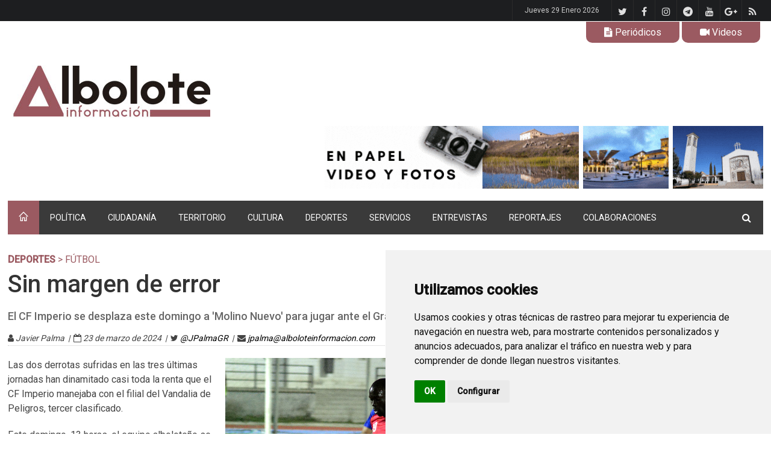

--- FILE ---
content_type: text/html
request_url: https://www.alboloteinformacion.com/Futbol/sin-margen-de-error--8588
body_size: 34807
content:

<!DOCTYPE html>
<!--[if IE 8 ]><html class="ie8" lang="es"><![endif]-->
<!--[if IE 9 ]><html class="ie9" lang="es"><![endif]-->
<!--[if (gte IE 10)|!(IE)]><!--><html xmlns="http://www.w3.org/1999/xhtml" lang="es"><!--<![endif]-->
<head>
    <base href="https://www.alboloteinformacion.com/" />
    <title>Sin margen de error</title>

    <link rel="canonical" href="https://www.alboloteinformacion.com/DEPORTES/sin-margen-de-error--8588" />
	<meta http-equiv="Content-Type" content="text/html; charset=utf-8"/>
    <meta http-equiv="Content-language" content="es" />
    <meta name="author" content="www.palabrea.com" />
    <meta name="keywords" content=" " />
    <meta name="description" content="El CF Imperio se desplaza este domingo a Molino Nuevo para jugar ante el Granada United B" />
    <meta name="ROBOTS" content="index, follow, archive" />
    <meta http-equiv="Pragma" content="cache" />
    <meta name="MSSmartTagsPreventParsing" content="true" />

    <meta name="viewport" content="width=device-width, initial-scale=1, maximum-scale=1" />


    <!-- Etiquetas para Twitter-->
    <meta name="twitter:card" content="summary_large_image">
    <meta name="twitter:description" content="El CF Imperio se desplaza este domingo a Molino Nuevo para jugar ante el Granada United B">
    <meta name="twitter:title" content="Sin margen de error">
    <meta name="twitter:site" content="@granada_juego">
    <meta name="twitter:image" content="https://www.alboloteinformacion.com/ficheros/202403/imagen8588_0_original.JPG">

    <!-- Styles -->
		<link rel="stylesheet" type="text/css" href="style.css" media="screen" />
		<link rel="stylesheet" type="text/css" href="styles/icons.css" media="screen" />
		<link rel="stylesheet" type="text/css" href="styles/animate.css" media="screen" />
		<link rel="stylesheet" type="text/css" href="styles/responsive.css" media="screen" />
		<link href='https://fonts.googleapis.com/css?family=Roboto:400,300,100,500' rel='stylesheet' type='text/css'>
        <!-- stilo para con mas iconos fontawesome por ejemplo para fa fa-spotify-->
        <link rel='stylesheet' href='https://cdnjs.cloudflare.com/ajax/libs/font-awesome/4.7.0/css/font-awesome.min.css'>
        <link rel="stylesheet" href="js/fancybox/jquery.fancybox-1.3.4.css" type="text/css" media="screen" />

        <!-- estilo para ticker de noticias de ultima hora -->
        <link rel="stylesheet" href="js/smooth-eocjs-news-ticker/eocjs-newsticker.css">

    <!-- Favicon -->
		<link rel="shortcut icon" href="imagenes/favicon.png">
		<link rel="apple-touch-icon" href="imagenes/favicon.png">

    <!-- Imágenes -->
        <link rel="image_src" href="https://www.alboloteinformacion.com/ficheros/202403/imagen8588_0_original.JPG" />


    <!--[if IE]>
		<meta http-equiv="X-UA-Compatible" content="IE=9; IE=8; IE=EmulateIE8; IE=EDGE" />
		<script src="https://html5shim.googlecode.com/svn/trunk/html5.js"></script>
	<![endif]-->
</head>
<body>
	<div id="layout" class="NO-boxed">
        <header id="header"><div class="a_head">    <div class="row clearfix"><!-- /breaking news -->        <div class="right_bar">            <div class="social social_head"><a href="rss/actuales.php" title="Rss de noticias" class="bottomtip" target="_blank"><i class="fa-rss"></i></a>                <a href="https://plus.google.com/103950826002051323590" class="bottomtip" title="Google" target="_blank"><i class="fa-google-plus"></i></a>                <a href="https://www.youtube.com/user/wwwalbolotetv" class="bottomtip" title="Youtube" target="_blank"><i class="fa-youtube"></i></a>                <a href="https://t.me/alboloteinformacion" title="Telegram de Albolote Información" class="bottomtip" target="_blank"><i class='fa fa-telegram'></i></a>                <a href="https://www.instagram.com/alboloteinformacion/" class="bottomtip" title="Instagram" target="_blank"><i class="fa-instagram"></i></a>                <a href="https://www.facebook.com/alboloteinformacion/" class="bottomtip" title="Facebook" target="_blank"><i class="fa-facebook"></i></a>                <a href="https://twitter.com/alboloteinforma" class="bottomtip" title="Twitter" target="_blank"><i class="fa-twitter"></i></a>            </div><!-- /social -->            <span id="date_time"></span><!-- /date -->            <span id="date_time_movil"></span><!-- /date -->        </div><!-- /right bar -->    </div><!-- /row --></div><!-- /a head --><div class="d_head">    <div class="row clearfix" style="text-align:right; padding:6px 10px 0 0">        <!--<div class="right_icons">-->        <div class="boton_pestana_invertida" onclick="javascript:location.href='https://www.alboloteinformacion.com/Periodicos'"><i class='fa-file-text'></i> Periódicos</div>        <div class="boton_pestana_invertida" onclick="javascript:location.href='https://www.alboloteinformacion.com/Videos'"><i class='fa-video-camera'></i> Videos</div>        <!--</div>-->    </div></div><div class="b_head">    <div class="row clearfix">        <div class="logo">            <a href="https://www.alboloteinformacion.com" title="Albolote Información"><img src="https://www.alboloteinformacion.com/imagenes/cabecera.jpg"  alt="Albolote Información"></a>        </div><!-- /logo -->        <!-- banner cabecera -->        <div class="ads"><a href="" target="_blank" title="">                        <!--<img src="ficheros/" width="" height=""  title="" alt="" />-->                        <img src="ficheros/banner_cabecera.gif" width=""  title="" alt="" /></a></div><!-- /ads -->    </div><!-- /row --></div><!-- /b head --><div class="row clearfix">    <div class="sticky_true">        <div class="c_head clearfix">            <nav>                <ul class="sf-menu">                    <li class="current colordefault home_class"><a href="https://www.alboloteinformacion.com"><i class="icon-home"></i></a>                    </li><li class="color1 "><a href='https://www.alboloteinformacion.com/PoLiTiCa' title='POLÍTICA'>POLÍTICA</a><ul><li><a href='https://www.alboloteinformacion.com/Gestion' title='Gestión' target='_self'>Gestión</a></li><li><a href='https://www.alboloteinformacion.com/Plenos' title='Plenos' target='_self'>Plenos</a></li><li><a href='https://www.alboloteinformacion.com/Grupos-municipales' title='Grupos municipales' target='_self'>Grupos municipales</a></li><li><a href='https://www.alboloteinformacion.com/Partidos-politicos' title='Partidos políticos' target='_self'>Partidos políticos</a></li></ul></li><li class="color1 "><a href='https://www.alboloteinformacion.com/CIUDADANIA' title='CIUDADANÍA'>CIUDADANÍA</a><ul><li><a href='https://www.alboloteinformacion.com/Sociedad' title='Sociedad' target='_self'>Sociedad</a></li><li><a href='https://www.alboloteinformacion.com/Servicios-Sociales' title='Servicios Sociales' target='_self'>Servicios Sociales</a></li><li><a href='https://www.alboloteinformacion.com/Igualdad' title='Igualdad' target='_self'>Igualdad</a></li><li><a href='https://www.alboloteinformacion.com/Empleo' title='Empleo' target='_self'>Empleo</a></li><li><a href='https://www.alboloteinformacion.com/Comercio' title='Comercio' target='_self'>Comercio</a></li><li><a href='https://www.alboloteinformacion.com/Salud' title='Salud' target='_self'>Salud</a></li><li><a href='https://www.alboloteinformacion.com/empresas' title='Empresas' target='_self'>Empresas</a></li><li><a href='https://www.alboloteinformacion.com/Colectivos' title='Colectivos' target='_self'>Colectivos</a></li><li><a href='https://www.alboloteinformacion.com/Sucesos' title='Sucesos' target='_self'>Sucesos</a></li></ul></li><li class="color1 "><a href='https://www.alboloteinformacion.com/TERRITORIO' title='TERRITORIO'>TERRITORIO</a><ul><li><a href='https://www.alboloteinformacion.com/Urbanismo' title='Urbanismo' target='_self'>Urbanismo</a></li><li><a href='https://www.alboloteinformacion.com/Medio-Ambiente' title='Medio Ambiente' target='_self'>Medio Ambiente</a></li><li><a href='https://www.alboloteinformacion.com/Obrasmantenimiento' title='Obras/mantenimiento' target='_self'>Obras/mantenimiento</a></li><li><a href='https://www.alboloteinformacion.com/Movilidadseguridad' title='Movilidad/seguridad' target='_self'>Movilidad/seguridad</a></li><li><a href='https://www.alboloteinformacion.com/Turismo' title='Turismo' target='_self'>Turismo</a></li><li><a href='https://www.alboloteinformacion.com/El-Chaparral' title='El Chaparral' target='_self'>El Chaparral</a></li><li><a href='https://www.alboloteinformacion.com/Urbanizaciones' title='Urbanizaciones' target='_self'>Urbanizaciones</a></li></ul></li><li class="color1 "><a href='https://www.alboloteinformacion.com/CULTURA' title='CULTURA'>CULTURA</a><ul><li><a href='https://www.alboloteinformacion.com/Programacion' title='Programación' target='_self'>Programación</a></li><li><a href='https://www.alboloteinformacion.com/Fiestastradiciones' title='Fiestas/tradiciones' target='_self'>Fiestas/tradiciones</a></li><li><a href='https://www.alboloteinformacion.com/Ludoteca' title='Ludoteca' target='_self'>Ludoteca</a></li><li><a href='https://www.alboloteinformacion.com/Juventud' title='Juventud' target='_self'>Juventud</a></li><li><a href='https://www.alboloteinformacion.com/Educacion' title='Educación' target='_self'>Educación</a></li><li><a href='https://www.alboloteinformacion.com/Actividades' title='Actividades' target='_self'>Actividades</a></li></ul></li><li class="color1  actual"><a href='https://www.alboloteinformacion.com/DEPORTES' title='DEPORTES'>DEPORTES</a><ul><li><a href='https://www.alboloteinformacion.com/Escuelas-deportivas' title='Escuelas deportivas' target='_self'>Escuelas deportivas</a></li><li><a href='https://www.alboloteinformacion.com/Futbol' title='Fútbol' target='_self'>Fútbol</a></li><li><a href='https://www.alboloteinformacion.com/Baloncesto' title='Baloncesto' target='_self'>Baloncesto</a></li><li><a href='https://www.alboloteinformacion.com/Futbol-sala' title='Fútbol sala' target='_self'>Fútbol sala</a></li><li><a href='https://www.alboloteinformacion.com/Atletismo' title='Atletismo' target='_self'>Atletismo</a></li><li><a href='https://www.alboloteinformacion.com/Voleibol' title='Voleibol' target='_self'>Voleibol</a></li><li><a href='https://www.alboloteinformacion.com/Ciclismo' title='Ciclismo' target='_self'>Ciclismo</a></li><li><a href='https://www.alboloteinformacion.com/Natacion' title='Natación' target='_self'>Natación</a></li><li><a href='https://www.alboloteinformacion.com/Tenis' title='Tenis' target='_self'>Tenis</a></li><li><a href='https://www.alboloteinformacion.com/Judo' title='Judo' target='_self'>Judo</a></li><li><a href='https://www.alboloteinformacion.com/Gimnasia' title='Gimnasia' target='_self'>Gimnasia</a></li><li><a href='https://www.alboloteinformacion.com/Tenis-de-mesa' title='Tenis de mesa' target='_self'>Tenis de mesa</a></li><li><a href='https://www.alboloteinformacion.com/Biathlon' title='Biathlón' target='_self'>Biathlón</a></li></ul></li><li class="color1 "><a href='https://www.alboloteinformacion.com/SERVICIOS' title='SERVICIOS'>SERVICIOS</a><ul><li><a href='https://www.alboloteinformacion.com/Telefonos-de-interes' title='Teléfonos de interés' target='_self'>Teléfonos de interés</a></li><li><a href='https://www.alboloteinformacion.com/Horarios-autobus' title='Horarios autobús' target='_self'>Horarios autobús</a></li><li><a href='https://www.alboloteinformacion.com/Paginas-de-interes' title='Páginas de interés' target='_self'>Páginas de interés</a></li><li><a href='https://www.alboloteinformacion.com/Historia' title='Historia' target='_self'>Historia</a></li><li><a href='https://www.alboloteinformacion.com/Patrimonio' title='Patrimonio' target='_self'>Patrimonio</a></li></ul></li><li class="color1 "><a href='https://www.alboloteinformacion.com/ENTREVISTAS' title='ENTREVISTAS'>ENTREVISTAS</a></li><li class="color1 "><a href='https://www.alboloteinformacion.com/REPORTAJES' title='REPORTAJES'>REPORTAJES</a></li><li class="color1 "><a href='https://www.alboloteinformacion.com/COLABORACIONES' title='COLABORACIONES'>COLABORACIONES</a></li>                </ul><!-- /menu -->            </nav><!-- /nav -->            <div class="right_icons">                <div class="search">                    <div class="search_icon"><i class="fa-search"></i></div>                    <div class="s_form">                        <form name="form_buscador" id="search" action="buscar.php" method="get" onsubmit="return validarBuscador()">                            <input name="TxtBusca" type="text" class="textobuscadornavegacion" value="Buscar..." onclick="javascript:document.form_buscador.TxtBusca.value=''" />                            <button type="submit"><i class="fa-search"></i></button>                        </form><!-- /form -->                    </div><!-- /s form -->                </div><!-- /search -->            </div><!-- /right icons -->        </div><!-- /c head -->    </div><!-- /sticky --></div><!-- /row -->		</header><!-- /header -->

        <div class="page-content"><div class="row clearfix breadcrumb">
    <span class="breadcrumbitem"> <a href='DEPORTES'>DEPORTES</a> &gt; Fútbol</span></div><div class="row clearfix">
        
<script type="text/javascript">
		$(document).ready(function() {
			$("a[rel=galeriaimg]").fancybox({
					'transitionIn'		: 'none',
					'transitionOut'		: 'none',
					'titlePosition' 	: 'over',
					'titleFormat'		: function(title, currentArray, currentIndex, currentOpts) {
						return '<span id="fancybox-title-over">Image ' + (currentIndex + 1) + ' / ' + currentArray.length + (title.length ? ' &nbsp; ' + title : '') + '</span>';
					}
				});
			$("a#ampliar").fancybox({
				'width'				: 970,
				'height'				: '90%',
				'autoScale'			: false,
				'type'				: 'iframe'
			});	
			$("a#miniampliar").fancybox({
				'width'				: 400,
				'height'				: 450,
				'autoScale'			: false,
				'type'				: 'iframe'
			});	
		});
		
</script>

<div class="single_post clearfix"><!-- **********************************************************************-->
    <!-- ********************* IZQUIERDA **************************************-->
   	<!-- **********************************************************************-->  <div class="grid_9 alpha posts noticiabig">
        <div class="full clearfix">
            <div class="grid_9 alpha"><h1 class="mb">Sin margen de error </h1></div>
            <div class="grid_3 omega">
                <div class="sociales with_color clearfix " style="float:right"><g:plusone width="45" height="20" href="https%3A%2F%2Fwww.alboloteinformacion.com%2FDEPORTES%2Fsin-margen-de-error--8588"></g:plusone>
                    <a href="http://www.facebook.com/share.php?u=https%3A%2F%2Fwww.alboloteinformacion.com%2FDEPORTES%2Fsin-margen-de-error--8588" target="_blank"><i class='fa-facebook'></i></a>                    <a href="http://www.twitter.com/share?count=horizontal&original_referer=https%3A%2F%2Fwww.alboloteinformacion.com%2FDEPORTES%2Fsin-margen-de-error--8588&related=&text=Sin+margen+de+error+&url=https%3A%2F%2Fwww.alboloteinformacion.com%2FDEPORTES%2Fsin-margen-de-error--8588&via=" target="_blank"><i class='fa-twitter'></i></a>                    <a href="https://api.whatsapp.com/send?text=Sin margen de error  en https%3A%2F%2Fwww.alboloteinformacion.com%2FDEPORTES%2Fsin-margen-de-error--8588" target="_blank"><i class='fa-whatsapp'></i></a>                    <a href="https://t.me/share/url?url=Sin margen de error  en https%3A%2F%2Fwww.alboloteinformacion.com%2FDEPORTES%2Fsin-margen-de-error--8588" target="_blank"><i class='fa-telegram'></i></a>                </div>
            </div>
        </div><h2>El CF Imperio se desplaza este domingo a 'Molino Nuevo' para jugar ante el Granada United B </h2><div class="meta autor">
                <i class='fa-user'></i> Javier Palma                &nbsp;|&nbsp; <i class='fa-calendar-o'></i> 23 de marzo de 2024 &nbsp;|&nbsp; <i class='fa-twitter'></i> <a href='https://twitter.com/@JPalmaGR' target='_blank'>@JPalmaGR</a> &nbsp;|&nbsp; <i class='fa-envelope'></i> <a href='mailto:jpalma@alboloteinformacion.com'>jpalma@alboloteinformacion.com</a></div>	<div class="foto">
                <a href="https://www.alboloteinformacion.com/ficheros/202403/imagen8588_0_original.JPG" id="single_image" title="Yaya, jugador del CD Imperio, en el encuentro de Copa ante el At. Zubia (J. PALMA)">
                    <img src="https://www.alboloteinformacion.com/ficheros/202403/imagen8588_0_original.JPG" title="Yaya, jugador del CD Imperio, en el encuentro de Copa ante el At. Zubia (J. PALMA)" alt="Yaya, jugador del CD Imperio, en el encuentro de Copa ante el At. Zubia (J. PALMA)">
                </a><div class="piefotobig" ><i>Yaya, jugador del CD Imperio, en el encuentro de Copa ante el At. Zubia (J. PALMA)</i></div>
            </div><p>Las dos derrotas sufridas en las tres &uacute;ltimas jornadas han dinamitado casi toda la renta que el CF Imperio manejaba con el filial del Vandalia de Peligros, tercer clasificado.

<p>Este domingo, 13 horas, el equipo albolote&ntilde;o se desplaza al campo de &lsquo;Molino Nuevo&rsquo; en la zona norte de la capital para jugar ante el Granada United B. La salida es asequible ya que el rival se encuentra en la parte baja de la tabla, tercero por abajo. No obstante, los rojillos perdieron en su &uacute;ltimo desplazamiento en otro encuentro que se antojaba f&aacute;cil ante el CD Colomera.</p>

<p>La pasada jornada el equipo albolote&ntilde;o descans&oacute; tras afronta el encuentro de ida de la Copa ante el At. Zubia.</p>

<p>Adri Gonz&aacute;lez e Imanol ser&aacute;n baja por sanci&oacute;n. &Aacute;lex Ib&aacute;&ntilde;ez, Juan Antonio y Marco est&aacute;n lesionados. David Castro no podr&aacute; entrar en la convocatoria por motivos laborales. Ra&uacute;l Cifuentes es duda por asuntos personales.</p>

<p>Miguel &Aacute;lvarez, entrenador del CF Imperio, coment&oacute; en la previa que &ldquo;perdimos en la &uacute;ltima salida, aunque todav&iacute;a estamos en posici&oacute;n de ascenso directo. S&oacute;lo tenemos un punto de ventaja sobre el tercer clasificado. Afrontamos este partido con la necesidad de ganar. El Granada United es un equipo irregular, pero cuando juegan contra nosotros se transforman y hacen buenos partidos&rdquo;.</p>

<p>El preparador del conjunto albolote&ntilde;o reconoci&oacute; que &ldquo;ser&aacute; un partido dif&iacute;cil. Debemos jugar con gran intensidad y tener una mentalidad positiva durante todo el partido. Hay que mantener la m&aacute;xima concentraci&oacute;n durante los 90 minutos. Somos conscientes de la importancia de este partido. Dependemos de nosotros y estoy seguro de que lo vamos a dar todo para poder conseguir el ascenso de categor&iacute;a&rdquo;.</p>

        <!-- ads block --><div class="limpia"></div><div class="posts_block mb clearfix">
            <div class="title colordefault">
                <div class="titulo">Noticias relacionadas</div>
            </div><!-- /title bar --><div class="grid_6 alpha">    <div class="post_m_content"><div class="titulo"><a href="Videos/albolote-acoge-una-jornada-sobre-el-futuro-del-turismo-en-la-vega-norte-de-granada-10440">ALBOLOTE ACOGE UNA JORNADA SOBRE EL FUTURO DEL TURISMO EN LA VEGA NORTE DE GRANADA</a></div><div class="meta m10">29/01/2026 | Irene Pérez (Cámara y Edición)</div><p>29 enero de 2026</p>    </div><!-- post content --></div><div class="grid_6 alpha"><div class="float-shadow">
                <a href="https://www.alboloteinformacion.com/DEPORTES/horarios-para-los-partidos-que-juegan-los-equipos-albolotenos-este-fin-de-semana-10439">
                    <img src="https://www.alboloteinformacion.com/ficheros/202601/imagen10439_0_ppal.JPG" title="">
                </a><div class="r_content">
                        <a class="cat colordefault" href="https://www.alboloteinformacion.com/DEPORTES" title="Ver últimas noticias de DEPORTES">DEPORTES</a>
                    </div>            </div>    <div class="post_m_content"><div class="titulo"><a href="DEPORTES/horarios-para-los-partidos-que-juegan-los-equipos-albolotenos-este-fin-de-semana-10439">Horarios para los partidos que juegan los equipos alboloteños este fin de semana</a></div><div class="meta m10">29/01/2026 | Javier Palma</div><p></p>    </div><!-- post content --></div></div>    </div>
    <!-- FIN * IZQUIERDA ****************************************************************-->

    
    <!-- *********************************************************************************** -->
    <!-- *********** PARTE DERECHA DE LA NOTICIA ******************************************* -->
    <!-- *********************************************************************************** --><div class="grid_3 omega posts"><div class="widget">
        <img src="https://www.alboloteinformacion.com/imagenes/radio.gif" width="100%">
        <iframe src="https://playerstream.elitecomunicacion.es/radios/albolote/" width="310" height="140" frameborder="0" scrolling="no"></iframe>
        </div><div class="widget"><img src="imagenes/videos.gif" width="100%" border="0" /><iframe width="100%" height="180" src="https://www.youtube.com/embed//l_ih9bZjcTQ" frameborder="0" allowfullscreen></iframe> 
Albolote acoge una jornada sobre el futuro del turismo en la Vega Norte de Granada</div><div class="widget"><div class="ads_widget clearfix"><a href="https://www.alboloteinformacion.com/Videos" target="_self" title="Albolote TV">
                <img src="https://www.alboloteinformacion.com/ficheros/derecha_30.jpg" title="Albolote TV" alt="Albolote TV" />
                </a></div><!-- widget --></div><div class="widget"><div class="ads_widget clearfix"><a href="https://drive.google.com/file/d/17BeeeVr09z9hEzKPcz1QAOGfUbSWX55Y/view?usp=sharing" target="_blank" title="Peri�dico descarga">
                <img src="https://www.alboloteinformacion.com/ficheros/derecha_140.jpg" title="Peri�dico descarga" alt="Peri�dico descarga" />
                </a></div><!-- widget --></div><div class="widget"><img src="imagenes/videos.gif" width="100%" border="0" /><iframe width="100%" height="180" src="https://www.youtube.com/embed//0M6Jh0ofl00" frameborder="0" allowfullscreen></iframe> 
ASCOAL celebró el Día del Patrón del Comercio, San Sebastián, con un homenaje al comercio local</div><div class="widget"><div class="ads_widget clearfix"><img src="https://www.alboloteinformacion.com/ficheros/derecha_233.gif" title="Albolote al D�a" alt="Albolote al D�a" /></div><!-- widget --></div><div class="widget"><div class="ads_widget clearfix"><a href="https://radioalbolote.com/" target="_blank" title="Radio Albolote">
                <img src="https://www.alboloteinformacion.com/ficheros/derecha_385.jpg" title="Radio Albolote" alt="Radio Albolote" />
                </a></div><!-- widget --></div><div class="widget"><div class="ads_widget clearfix"><a href="https://alboloteinformacion.com/ficheros/derecha_386.jpg" target="_blank" title="Exposici�n ">
                <img src="https://www.alboloteinformacion.com/ficheros/derecha_386.jpg" title="Exposici�n " alt="Exposici�n " />
                </a></div><!-- widget --></div><div class="widget"><div class="ads_widget clearfix"><a href="https://alboloteinformacion.com/ficheros/derecha_387.jpg" target="_blank" title="Gran Premio Fondo Albolote">
                <img src="https://www.alboloteinformacion.com/ficheros/derecha_387.jpg" title="Gran Premio Fondo Albolote" alt="Gran Premio Fondo Albolote" />
                </a></div><!-- widget --></div></div>
</div>    </div>
		</div><!-- /end page content -->

        <footer id="footer"><div class="row clearfix">
    <div class="grid_3">
        <div class="widget">
            <div class="title">El tiempo en Albolote</div>
            <div id="c_e79e65af6b335b36c6668705604c8cdf" class="normal"></div><script type="text/javascript" src="https://www.eltiempo.es/widget/widget_loader/e79e65af6b335b36c6668705604c8cdf"></script>
            <!--<div id="c_91b2f1a667893cb9e1c14bf126edaa5c" class="normal"></div><script type="text/javascript" src="https://www.eltiempo.es/widget/widget_loader/91b2f1a667893cb9e1c14bf126edaa5c"></script>-->
        </div><!-- widget -->
    </div><!-- /grid3 -->

    <div class="grid_6">
        <div class="widget">
            <div class="title">Lo más visto</div>            <div class="grid_6">
                    <ul class="small_posts"><li class="clearfix"><a class="s_thumb float-shadow" href="https://www.alboloteinformacion.com/DEPORTES/miguel-roldan-firma-por-el-albacete-balompie-"><img width="70" src="https://www.alboloteinformacion.com/ficheros/202601/imagen10398_0_ppal.jpg" alt="Miguel Roldán posa con la camiseta del Albacete Balompié"></a><div class="titulo"><a href="DEPORTES/miguel-roldan-firma-por-el-albacete-balompie-">Miguel Roldán firma por el Albacete Balompié </a></div></li><li class="clearfix"><a class="s_thumb float-shadow" href="https://www.alboloteinformacion.com/CULTURA/albolote-rinde-homenaje-a-encarni-palma-con-una-emotiva-exposicion-en-la-casa-de-la-cultura"><img width="70" src="https://www.alboloteinformacion.com/ficheros/202601/imagen10417_0_ppal.jpg" alt="Familiares y amigos en la inauguración de la exposición de Encarni Palma "></a><div class="titulo"><a href="CULTURA/albolote-rinde-homenaje-a-encarni-palma-con-una-emotiva-exposicion-en-la-casa-de-la-cultura">Albolote rinde homenaje a Encarni Palma con una emotiva exposición en la Casa de la Cultura</a></div></li><li class="clearfix"><a class="s_thumb float-shadow" href="https://www.alboloteinformacion.com/Medio-Ambiente/un-incendio-en-un-contenedor-de-basura-vuelve-a-alertar-sobre-el-riesgo-de-depositar-cenizas-encendidas"><img width="70" src="https://www.alboloteinformacion.com/ficheros/202601/imagen10389_0_ppal.jpg" alt="Contenedor quemado por el depósito de cenizas"></a><div class="titulo"><a href="Medio-Ambiente/un-incendio-en-un-contenedor-de-basura-vuelve-a-alertar-sobre-el-riesgo-de-depositar-cenizas-encendidas">Un incendio en un contenedor de basura vuelve a alertar sobre el riesgo de depositar cenizas encendidas</a></div><div class="meta m10">12/01/2026 | Ester Leal </div></li>                    </ul>
            </div><!-- /grid3 -->

            <div class="grid_6">
                    <ul class="small_posts"><li class="clearfix"><a class="s_thumb float-shadow" href="https://www.alboloteinformacion.com/Partidos-politicos/el-pp-lamenta-que-acude-se-oponga-al-polideportivo-de-el-chaparral-pese-a-ser-una-demanda-historica-"><img width="70" src="https://www.alboloteinformacion.com/ficheros/202601/imagen10424_0_ppal.jpg" alt="La presidenta del PP, Marta Nievas, junto al alcalde, Salustiano Ureña,  militantes y simpatizantes"></a><div class="titulo"><a href="Partidos-politicos/el-pp-lamenta-que-acude-se-oponga-al-polideportivo-de-el-chaparral-pese-a-ser-una-demanda-historica-">El PP lamenta que Acude se oponga al polideportivo de El Chaparral pese a ser una demanda histórica </a></div></li><li class="clearfix"><a class="s_thumb float-shadow" href="https://www.alboloteinformacion.com/DEPORTES/el-ayuntamiento-incorpora-una-nueva-maquina-para-el-mantenimiento-del-cesped-del-campo-de-futbol"><img width="70" src="https://www.alboloteinformacion.com/ficheros/202601/imagen10400_0_ppal.JPG" alt="Salustiano Ureña y Juan José Martínez posan con la nueva máquina junto a directivos de clubes de fútbol, concejales y trabajadores municipales (J. PALMA)"></a><div class="titulo"><a href="DEPORTES/el-ayuntamiento-incorpora-una-nueva-maquina-para-el-mantenimiento-del-cesped-del-campo-de-futbol">El Ayuntamiento incorpora una nueva máquina para el mantenimiento del césped del campo de fútbol</a></div></li><li class="clearfix"><a class="s_thumb float-shadow" href="https://www.alboloteinformacion.com/Partidos-politicos/vox-se-queja-por-la-falta-de-iniciativa-del-gobierno-para-resolver-el-problema-de-los-microcortes-electricos"><img width="70" src="https://www.alboloteinformacion.com/ficheros/202601/imagen10422_0_ppal.jpg" alt="Concejales de Vox en el último pleno "></a><div class="titulo"><a href="Partidos-politicos/vox-se-queja-por-la-falta-de-iniciativa-del-gobierno-para-resolver-el-problema-de-los-microcortes-electricos">Vox se queja por la falta de iniciativa del gobierno para resolver el problema de los microcortes eléctricos</a></div></li>                    </ul>
            </div>
        </div>
    </div>

    <div class="grid_3 omega">

        <div class="widget">
            <div class="title">Gracias :)</div>
            <ul class="counter clearfix"><li class="twitter">
                        <a href="https://twitter.com/alboloteinforma" target="_blank"><i class="fa fa-twitter"></i></a>
                        <span> 994 <br> Seguidores </span>
                    </li><li class="facebook">
                        <a href="https://www.facebook.com/alboloteinformacion/" target="_blank"><i class="fa fa-facebook"></i></a>
                        <span> 10312 <br> Seguidores </span>
                    </li><li class="instagram">
                        <a href="https://www.instagram.com/alboloteinformacion/" target="_blank"><i class="fa fa-instagram"></i></a>
                        <span> 4210 <br> Seguidores </span>
                    </li>                <li class="telegram">
                    <a href="https://t.me/alboloteinformacion" target="_blank" title="Telegram de Albolote Información"><i class="fa fa-telegram"></i></a>
                    <span> 26 <br> Seguidores </span>
                </li>
            </ul>
        </div>

        <div class="widget">
            <div class="title">Síguenos</div>
            <div class="social">
                <a href="https://twitter.com/alboloteinforma" class="bottomtip" title="Twitter" target="_blank"><i class="fa-twitter"></i></a>                <a href="https://www.facebook.com/alboloteinformacion/" class="bottomtip" title="Facebook" target="_blank"><i class="fa-facebook"></i></a>                <a href="https://www.instagram.com/alboloteinformacion/" class="bottomtip" title="Instagram" target="_blank"><i class="fa-instagram"></i></a>                <a href="https://t.me/alboloteinformacion" title="Telegram de Albolote Información" class="bottomtip" target="_blank"><i class='fa fa-telegram'></i></a>
                <a href="https://www.youtube.com/user/wwwalbolotetv" class="bottomtip" title="Youtube" target="_blank"><i class="fa-youtube"></i></a>                <a href="https://plus.google.com/103950826002051323590" class="bottomtip" title="Google" target="_blank"><i class="fa-google-plus"></i></a>                <a href="rss/actuales.php" title="Rss de noticias" class="bottomtip" target="_blank"><i class="fa-rss"></i></a>
            </div><!-- /social -->
        </div><!-- /widget -->
    </div><!-- /grid3 -->

</div><!-- /row -->

<div class="row clearfix">
    <div class="footer_last">
        <span class="copyright">© 2022 Albolote Información | 958 468 669 | Email: <a href="mailto:info@alboloteinformacion.com">info@alboloteinformacion.com</a> |. Powered by <a href="https://www.palabrea.com">Palabrea</a>.</span>

        <div id="toTop" class="toptip" title="Back to Top"><i class="icon-arrow-thin-up"></i></div>
    </div><!-- /last footer -->
</div><!-- /row -->		</footer><!-- /footer -->

	</div><!-- /layout -->

	<!-- Scripts -->
		<script type="text/javascript" src="js/jquery.min.js"></script>
		<script type="text/javascript" src="js/ipress.js"></script>
		<script type="text/javascript" src="js/owl.carousel.min.js"></script>
		<!--<script type="text/javascript" src="js/jquery.ticker.js"></script>-->
		<script type="text/javascript" src="js/custom.js"></script>
        <script type="text/javascript" src="js/fancybox/jquery.fancybox-1.3.4.js"></script>
        <script type="text/javascript" src="js/smooth-eocjs-news-ticker/eocjs-newsticker.js"></script>
		<script type="text/javascript" src="js/palabrea.js"></script>



    <!-- Cookie Consent by https://www.PrivacyPolicies.com -->
    <script type="text/javascript" src="//www.privacypolicies.com/public/cookie-consent/4.0.0/cookie-consent.js" charset="UTF-8"></script>
    <script type="text/javascript" charset="UTF-8">
        document.addEventListener('DOMContentLoaded', function () {
            cookieconsent.run({"notice_banner_type":"simple","consent_type":"implied","palette":"light","language":"es","page_load_consent_levels":["strictly-necessary","functionality","tracking","targeting"],"notice_banner_reject_button_hide":false,"preferences_center_close_button_hide":false,"page_refresh_confirmation_buttons":false,"website_name":"Albolote Información","website_privacy_policy_url":"https://www.alboloteinformacion.com/politica_cookies.php"});
        });
    </script>

    <!-- Google Analytics -->
    <script type="text/plain" cookie-consent="targeting">
        (function(i,s,o,g,r,a,m){i['GoogleAnalyticsObject']=r;i[r]=i[r]||function(){

            (i[r].q=i[r].q||[]).push(arguments)},i[r].l=1*new Date();a=s.createElement(o),

            m=s.getElementsByTagName(o)[0];a.async=1;a.src=g;m.parentNode.insertBefore(a,m)

        })(window,document,'script','//www.google-analytics.com/analytics.js','ga');

        ga('create', 'UA-5269266-5', 'auto');
        ga('send', 'pageview');
    </script>
    <!-- end of Google Analytics-->


    <noscript>Cookie Consent by <a href="https://www.privacypolicies.com/" rel="nofollow noopener">Privacy Policies website</a></noscript>
    <!-- End Cookie Consent -->

    <!-- ************************************************************************************************************ -->
    <!--******* BANNER INTERSTICIAL ********************************************************************************* -->
    <!--******* ***************************************************************************************************** -->

        <link href="scripts/intersticial/intersticial.css" rel="stylesheet" type="text/css" />
        <script type="text/javascript" src="scripts/intersticial/popup.js"></script>
        <div id='intersticial'>

            <div id="popupContactClose"><img src="scripts/intersticial/btn_close.gif"></div>
            <div class="limpia">&nbsp;</div>
        </div>
        <div id="backgroundPopup"></div><script>$("#intersticial").hide();</script>
</body>
</html>

--- FILE ---
content_type: text/css
request_url: https://www.alboloteinformacion.com/scripts/intersticial/intersticial.css
body_size: 1405
content:
#intersticial{
	  position:fixed;   _position:absolute; /* hack for internet explorer 6*/  height:100%;   width:100%;   top:0;   left:0;/*
	font-family:Geneva, Arial, Helvetica, sans-serif;
	background-color:#FFF;
	border:10px solid #f5f5f5;
	padding:0px;
	width:680px;
	height:525px;;
	display:none;*//*
	position:fixed;
	_position:absolute; *//* hack for internet explorer 6*/ 
	z-index:500;
	/*background-color:#FFF;*/
	text-align:center;
	/*background-image:url(fondo.jpg);
	background-repeat:repeat-x;*/
}
#intersticial h3 {
color:#ffffff;
font-size:30px;
font-weight:normal;
margin:5px 0px 70px 10px;
}
#intersticial h4 {
color:#ffffff;
font-size:28px;
font-weight:normal;
margin:3px 0px 5px 10px;
}
#intersticial h5 {
color:#ffffff;
font-size:24px;
font-weight:normal;
margin:3px 0px 5px 10px;
}
#intersticial h6 {
color:#ffffff;
font-size:12px;
font-weight:normal;
margin:3px 0px 5px 10px;
}
#intersticial .cabecera{
	width:500px;
	float:left;
	margin-bottom:30px;

}
#popupContactClose{
text-align:right;
cursor:hand;
float:right;
width:166px;
height:29px;;
padding:30px 20px 20px 20px;
margin-right:100px;
}
	
	#backgroundPopup{   display:none;   position:fixed;   _position:absolute; /* hack for internet explorer 6*/  height:100%;   width:100%;   top:0;   left:0;   background:#000000;   border:1px solid #cecece;   z-index:80;   }   


--- FILE ---
content_type: application/javascript
request_url: https://www.alboloteinformacion.com/js/palabrea.js
body_size: 3273
content:

/* <![CDATA[ */
function date_time(id){
    date = new Date;
    year = date.getFullYear();
    month = date.getMonth();
    months = new Array('Enero', 'Febrero', 'Marzo', 'Abril', 'Mayo', 'Junio', 'Julio', 'Agosto', 'Septiembre', 'Octubre', 'Noviembre', 'Diciembre');
    d = date.getDate();
    day = date.getDay();
    days = new Array('Domingo', 'Lunes', 'Martes', 'Miercoles', 'Jueves', 'Viernes', 'Sabado');
    h = date.getHours();
    if(h<10){
        h = "0"+h;
    }
    m = date.getMinutes();
    if(m<10){
        m = "0"+m;
    }
    s = date.getSeconds();
    if(s<10){
        s = "0"+s;
    }
    // result = ''+days[day]+' '+months[month]+' '+d+' '+year+' '+h+':'+m+':'+s;
    result = ''+days[day]+' '+d+' '+months[month]+' '+year;
    document.getElementById(id).innerHTML = result;
    setTimeout('date_time("'+id+'");','1000');
    return true;
}

function date_time_movil(id){
    date = new Date;
    year = date.getYear();
    month = date.getMonth();
    months = new Array('Enero', 'Febrero', 'Marzo', 'Abril', 'Mayo', 'Junio', 'Julio', 'Agosto', 'Septiembre', 'Octubre', 'Noviembre', 'Diciembre');
    d = date.getDate();
    day = date.getDay();
    days = new Array('Domingo', 'Lunes', 'Martes', 'Miercoles', 'Jueves', 'Viernes', 'Sabado');
    h = date.getHours();
    if(h<10){
        h = "0"+h;
    }
    m = date.getMinutes();
    if(m<10){
        m = "0"+m;
    }
    s = date.getSeconds();
    if(s<10){
        s = "0"+s;
    }
    // result = ''+days[day]+' '+months[month]+' '+d+' '+year+' '+h+':'+m+':'+s;
    result = ''+days[day]+', '+d+' '+months[month];
    document.getElementById(id).innerHTML = result;
    setTimeout('date_time_movil("'+id+'");','1000');
    return true;
}

window.onload = date_time('date_time');
window.onload = date_time_movil('date_time_movil');
    /* ]]> */

$(document).ready(function() {

    /* This is basic - uses default settings */

    $("a#single_image").fancybox({
        'autoScale'	:	true,
        'titlePosition'	:	'inside'
    });

    /* Using custom settings */

    $("a#inline").fancybox({
        'hideOnContentClick': true
    });

    /* Apply fancybox to multiple items */

    $("a.group").fancybox({
        'transitionIn'	:	'elastic',
        'transitionOut'	:	'elastic',
        'speedIn'		:	600,
        'speedOut'		:	200,
        'overlayShow'	:	false
    });

});

function verTexto(link){
    $("#textooculto").show();
    $("#linkvertexto").attr("href","javascript:ocultarTexto("+link+")");
    if (!link){
        location.href="#textooculto";
    }
}

function ocultarTexto(link){
    $("#textooculto").hide();
    $("#linkvertexto").attr("href","javascript:verTexto("+link+")");
}

function setIframeHeight(ifrm) {
    var height = ifrm.contentWindow.postMessage("FrameHeight", "*");
}

window.addEventListener('message', function (event) {
//Here We have to check content of the message event  for safety purpose
//event data contains message sent from page added in iframe as shown in step 3
    if (event.data.hasOwnProperty("FrameHeight")) {
        //Set height of the Iframe
        $("#IframeId").css("height", event.data.FrameHeight);
    }
});